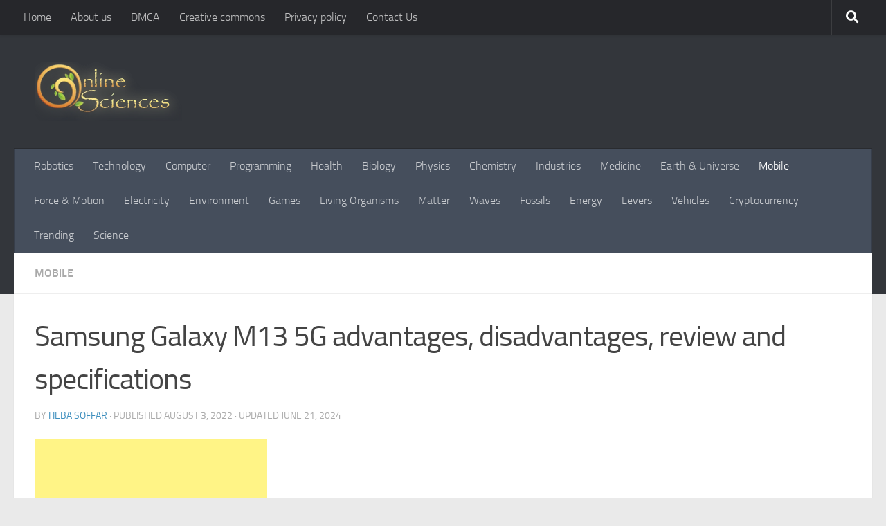

--- FILE ---
content_type: text/html; charset=utf-8
request_url: https://www.google.com/recaptcha/api2/aframe
body_size: 268
content:
<!DOCTYPE HTML><html><head><meta http-equiv="content-type" content="text/html; charset=UTF-8"></head><body><script nonce="4sJwqr4ZyVIjRfQYo94doQ">/** Anti-fraud and anti-abuse applications only. See google.com/recaptcha */ try{var clients={'sodar':'https://pagead2.googlesyndication.com/pagead/sodar?'};window.addEventListener("message",function(a){try{if(a.source===window.parent){var b=JSON.parse(a.data);var c=clients[b['id']];if(c){var d=document.createElement('img');d.src=c+b['params']+'&rc='+(localStorage.getItem("rc::a")?sessionStorage.getItem("rc::b"):"");window.document.body.appendChild(d);sessionStorage.setItem("rc::e",parseInt(sessionStorage.getItem("rc::e")||0)+1);localStorage.setItem("rc::h",'1769903826675');}}}catch(b){}});window.parent.postMessage("_grecaptcha_ready", "*");}catch(b){}</script></body></html>